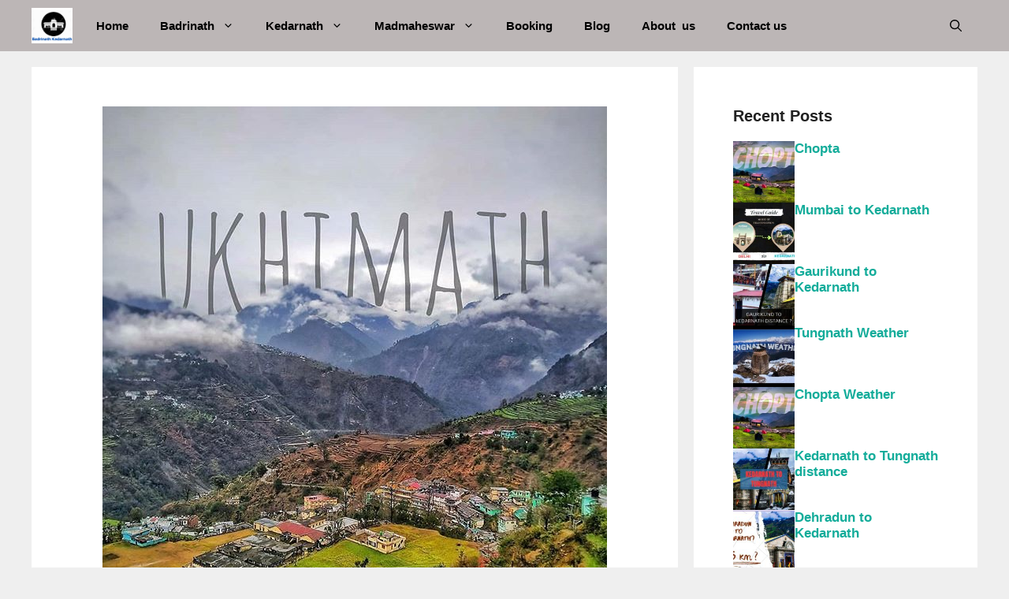

--- FILE ---
content_type: text/html; charset=UTF-8
request_url: https://badrinathkedarnath.com/ukhimath/
body_size: 20882
content:
<!DOCTYPE html><html lang="en-US"><head><script data-no-optimize="1">var litespeed_docref=sessionStorage.getItem("litespeed_docref");litespeed_docref&&(Object.defineProperty(document,"referrer",{get:function(){return litespeed_docref}}),sessionStorage.removeItem("litespeed_docref"));</script> <meta charset="UTF-8"><meta name='robots' content='index, follow, max-image-preview:large, max-snippet:-1, max-video-preview:-1' /><meta name="viewport" content="width=device-width, initial-scale=1"><title>Ukhimath: A Gateway to Divine Bliss - Badrinath Kedarnath</title><meta name="description" content="Discover the beauty and spirituality of Ukhimath, a picturesque town located in the Rudraprayag district of Uttarakhand, India." /><link rel="canonical" href="https://badrinathkedarnath.com/ukhimath/" /><meta property="og:locale" content="en_US" /><meta property="og:type" content="article" /><meta property="og:title" content="Ukhimath: A Gateway to Divine Bliss" /><meta property="og:description" content="Discover the beauty and spirituality of Ukhimath, a picturesque town located in the Rudraprayag district of Uttarakhand, India." /><meta property="og:url" content="https://badrinathkedarnath.com/ukhimath/" /><meta property="og:site_name" content="Badrinath Kedarnath" /><meta property="article:publisher" content="https://www.facebook.com/madmaheswar" /><meta property="article:published_time" content="2023-04-29T05:13:04+00:00" /><meta property="article:modified_time" content="2023-04-29T05:17:27+00:00" /><meta property="og:image" content="https://badrinathkedarnath.com/wp-content/uploads/2023/04/3fd184e62b2ed4a03a232856f3b6d4d0.jpg" /><meta property="og:image:width" content="640" /><meta property="og:image:height" content="800" /><meta property="og:image:type" content="image/jpeg" /><meta name="author" content="sachin" /><meta name="twitter:card" content="summary_large_image" /><meta name="twitter:label1" content="Written by" /><meta name="twitter:data1" content="sachin" /><meta name="twitter:label2" content="Est. reading time" /><meta name="twitter:data2" content="2 minutes" /> <script type="application/ld+json" class="yoast-schema-graph">{"@context":"https://schema.org","@graph":[{"@type":"Article","@id":"https://badrinathkedarnath.com/ukhimath/#article","isPartOf":{"@id":"https://badrinathkedarnath.com/ukhimath/"},"author":{"name":"sachin","@id":"https://badrinathkedarnath.com/#/schema/person/807a1ada413ca563fe1bb302a1273e15"},"headline":"Ukhimath: A Gateway to Divine Bliss","datePublished":"2023-04-29T05:13:04+00:00","dateModified":"2023-04-29T05:17:27+00:00","mainEntityOfPage":{"@id":"https://badrinathkedarnath.com/ukhimath/"},"wordCount":354,"commentCount":0,"publisher":{"@id":"https://badrinathkedarnath.com/#organization"},"image":{"@id":"https://badrinathkedarnath.com/ukhimath/#primaryimage"},"thumbnailUrl":"https://badrinathkedarnath.com/wp-content/uploads/2023/04/3fd184e62b2ed4a03a232856f3b6d4d0.jpg","articleSection":["Home"],"inLanguage":"en-US","potentialAction":[{"@type":"CommentAction","name":"Comment","target":["https://badrinathkedarnath.com/ukhimath/#respond"]}]},{"@type":"WebPage","@id":"https://badrinathkedarnath.com/ukhimath/","url":"https://badrinathkedarnath.com/ukhimath/","name":"Ukhimath: A Gateway to Divine Bliss - Badrinath Kedarnath","isPartOf":{"@id":"https://badrinathkedarnath.com/#website"},"primaryImageOfPage":{"@id":"https://badrinathkedarnath.com/ukhimath/#primaryimage"},"image":{"@id":"https://badrinathkedarnath.com/ukhimath/#primaryimage"},"thumbnailUrl":"https://badrinathkedarnath.com/wp-content/uploads/2023/04/3fd184e62b2ed4a03a232856f3b6d4d0.jpg","datePublished":"2023-04-29T05:13:04+00:00","dateModified":"2023-04-29T05:17:27+00:00","description":"Discover the beauty and spirituality of Ukhimath, a picturesque town located in the Rudraprayag district of Uttarakhand, India.","breadcrumb":{"@id":"https://badrinathkedarnath.com/ukhimath/#breadcrumb"},"inLanguage":"en-US","potentialAction":[{"@type":"ReadAction","target":["https://badrinathkedarnath.com/ukhimath/"]}]},{"@type":"ImageObject","inLanguage":"en-US","@id":"https://badrinathkedarnath.com/ukhimath/#primaryimage","url":"https://badrinathkedarnath.com/wp-content/uploads/2023/04/3fd184e62b2ed4a03a232856f3b6d4d0.jpg","contentUrl":"https://badrinathkedarnath.com/wp-content/uploads/2023/04/3fd184e62b2ed4a03a232856f3b6d4d0.jpg","width":640,"height":800,"caption":"Ukhimath"},{"@type":"BreadcrumbList","@id":"https://badrinathkedarnath.com/ukhimath/#breadcrumb","itemListElement":[{"@type":"ListItem","position":1,"name":"Home","item":"https://badrinathkedarnath.com/"},{"@type":"ListItem","position":2,"name":"Blog","item":"https://badrinathkedarnath.com/blog/"},{"@type":"ListItem","position":3,"name":"Ukhimath: A Gateway to Divine Bliss"}]},{"@type":"WebSite","@id":"https://badrinathkedarnath.com/#website","url":"https://badrinathkedarnath.com/","name":"Badrinath Kedarnath","description":"kedarnath Badrinath travel blog and information centre","publisher":{"@id":"https://badrinathkedarnath.com/#organization"},"potentialAction":[{"@type":"SearchAction","target":{"@type":"EntryPoint","urlTemplate":"https://badrinathkedarnath.com/?s={search_term_string}"},"query-input":{"@type":"PropertyValueSpecification","valueRequired":true,"valueName":"search_term_string"}}],"inLanguage":"en-US"},{"@type":"Organization","@id":"https://badrinathkedarnath.com/#organization","name":"Badrinath Kedarnath","url":"https://badrinathkedarnath.com/","logo":{"@type":"ImageObject","inLanguage":"en-US","@id":"https://badrinathkedarnath.com/#/schema/logo/image/","url":"https://badrinathkedarnath.com/wp-content/uploads/2023/03/cropped-Badrinath-Kedarnath-1-1-1.png","contentUrl":"https://badrinathkedarnath.com/wp-content/uploads/2023/03/cropped-Badrinath-Kedarnath-1-1-1.png","width":500,"height":435,"caption":"Badrinath Kedarnath"},"image":{"@id":"https://badrinathkedarnath.com/#/schema/logo/image/"},"sameAs":["https://www.facebook.com/madmaheswar"]},{"@type":"Person","@id":"https://badrinathkedarnath.com/#/schema/person/807a1ada413ca563fe1bb302a1273e15","name":"sachin","image":{"@type":"ImageObject","inLanguage":"en-US","@id":"https://badrinathkedarnath.com/#/schema/person/image/","url":"https://secure.gravatar.com/avatar/8626ab4bcfcbb3fbbf5b0ff455d1c66f0005d3c74a04375cee611ef96762b409?s=96&d=mm&r=g","contentUrl":"https://secure.gravatar.com/avatar/8626ab4bcfcbb3fbbf5b0ff455d1c66f0005d3c74a04375cee611ef96762b409?s=96&d=mm&r=g","caption":"sachin"},"sameAs":["https://badrinathkedarnath.com"]}]}</script> <link rel='dns-prefetch' href='//stats.wp.com' /><link href='https://fonts.gstatic.com' crossorigin rel='preconnect' /><link href='https://fonts.googleapis.com' crossorigin rel='preconnect' /><link data-optimized="2" rel="stylesheet" href="https://badrinathkedarnath.com/wp-content/litespeed/css/a97a99fba110b85a43d1df3b20d5ae71.css?ver=eda8f" /><script type="litespeed/javascript" data-src="https://badrinathkedarnath.com/wp-includes/js/jquery/jquery.min.js?ver=3.7.1" id="jquery-core-js"></script> <link rel="EditURI" type="application/rsd+xml" title="RSD" href="https://badrinathkedarnath.com/xmlrpc.php?rsd" /><link rel="alternate" title="oEmbed (JSON)" type="application/json+oembed" href="https://badrinathkedarnath.com/wp-json/oembed/1.0/embed?url=https%3A%2F%2Fbadrinathkedarnath.com%2Fukhimath%2F" /><link rel="alternate" title="oEmbed (XML)" type="text/xml+oembed" href="https://badrinathkedarnath.com/wp-json/oembed/1.0/embed?url=https%3A%2F%2Fbadrinathkedarnath.com%2Fukhimath%2F&#038;format=xml" /><meta name="generator" content="Elementor 3.34.2; features: additional_custom_breakpoints; settings: css_print_method-external, google_font-enabled, font_display-swap"><link rel="icon" href="https://badrinathkedarnath.com/wp-content/uploads/2023/03/cropped-cropped-Badrinath-Kedarnath-1-1-1-32x32.png" sizes="32x32" /><link rel="icon" href="https://badrinathkedarnath.com/wp-content/uploads/2023/03/cropped-cropped-Badrinath-Kedarnath-1-1-1-192x192.png" sizes="192x192" /><link rel="apple-touch-icon" href="https://badrinathkedarnath.com/wp-content/uploads/2023/03/cropped-cropped-Badrinath-Kedarnath-1-1-1-180x180.png" /><meta name="msapplication-TileImage" content="https://badrinathkedarnath.com/wp-content/uploads/2023/03/cropped-cropped-Badrinath-Kedarnath-1-1-1-270x270.png" /></head><body class="wp-singular post-template-default single single-post postid-2101 single-format-standard wp-custom-logo wp-embed-responsive wp-theme-generatepress post-image-above-header post-image-aligned-center sticky-menu-no-transition sticky-enabled both-sticky-menu right-sidebar nav-below-header separate-containers header-aligned-left dropdown-hover featured-image-active elementor-default elementor-kit-301 elementor-page elementor-page-2101" itemtype="https://schema.org/Blog" itemscope>
<a class="screen-reader-text skip-link" href="#content" title="Skip to content">Skip to content</a><nav class="auto-hide-sticky has-branding main-navigation has-menu-bar-items sub-menu-right" id="site-navigation" aria-label="Primary"  itemtype="https://schema.org/SiteNavigationElement" itemscope><div class="inside-navigation grid-container"><div class="navigation-branding"><div class="site-logo">
<a href="https://badrinathkedarnath.com/" title="Badrinath Kedarnath" rel="home">
<img data-lazyloaded="1" src="[data-uri]" fetchpriority="high"  class="header-image is-logo-image" alt="Badrinath Kedarnath" data-src="https://badrinathkedarnath.com/wp-content/uploads/2023/03/cropped-Badrinath-Kedarnath-1-1-1.png" title="Badrinath Kedarnath" data-srcset="https://badrinathkedarnath.com/wp-content/uploads/2023/03/cropped-Badrinath-Kedarnath-1-1-1.png 1x, https://badrinathkedarnath.com/wp-content/uploads/2023/03/cropped-Badrinath-Kedarnath-1-1-1.png 2x" width="500" height="435" />
</a></div></div>				<button class="menu-toggle" aria-controls="primary-menu" aria-expanded="false">
<span class="gp-icon icon-menu-bars"><svg viewBox="0 0 512 512" aria-hidden="true" xmlns="http://www.w3.org/2000/svg" width="1em" height="1em"><path d="M0 96c0-13.255 10.745-24 24-24h464c13.255 0 24 10.745 24 24s-10.745 24-24 24H24c-13.255 0-24-10.745-24-24zm0 160c0-13.255 10.745-24 24-24h464c13.255 0 24 10.745 24 24s-10.745 24-24 24H24c-13.255 0-24-10.745-24-24zm0 160c0-13.255 10.745-24 24-24h464c13.255 0 24 10.745 24 24s-10.745 24-24 24H24c-13.255 0-24-10.745-24-24z" /></svg><svg viewBox="0 0 512 512" aria-hidden="true" xmlns="http://www.w3.org/2000/svg" width="1em" height="1em"><path d="M71.029 71.029c9.373-9.372 24.569-9.372 33.942 0L256 222.059l151.029-151.03c9.373-9.372 24.569-9.372 33.942 0 9.372 9.373 9.372 24.569 0 33.942L289.941 256l151.03 151.029c9.372 9.373 9.372 24.569 0 33.942-9.373 9.372-24.569 9.372-33.942 0L256 289.941l-151.029 151.03c-9.373 9.372-24.569 9.372-33.942 0-9.372-9.373-9.372-24.569 0-33.942L222.059 256 71.029 104.971c-9.372-9.373-9.372-24.569 0-33.942z" /></svg></span><span class="mobile-menu">Menu</span>				</button><div id="primary-menu" class="main-nav"><ul id="menu-menu-1" class=" menu sf-menu"><li id="menu-item-979" class="menu-item menu-item-type-post_type menu-item-object-page menu-item-home menu-item-979"><a href="https://badrinathkedarnath.com/">Home</a></li><li id="menu-item-983" class="menu-item menu-item-type-post_type menu-item-object-page menu-item-has-children menu-item-983"><a href="https://badrinathkedarnath.com/badrinath/">Badrinath<span role="presentation" class="dropdown-menu-toggle"><span class="gp-icon icon-arrow"><svg viewBox="0 0 330 512" aria-hidden="true" xmlns="http://www.w3.org/2000/svg" width="1em" height="1em"><path d="M305.913 197.085c0 2.266-1.133 4.815-2.833 6.514L171.087 335.593c-1.7 1.7-4.249 2.832-6.515 2.832s-4.815-1.133-6.515-2.832L26.064 203.599c-1.7-1.7-2.832-4.248-2.832-6.514s1.132-4.816 2.832-6.515l14.162-14.163c1.7-1.699 3.966-2.832 6.515-2.832 2.266 0 4.815 1.133 6.515 2.832l111.316 111.317 111.316-111.317c1.7-1.699 4.249-2.832 6.515-2.832s4.815 1.133 6.515 2.832l14.162 14.163c1.7 1.7 2.833 4.249 2.833 6.515z" /></svg></span></span></a><ul class="sub-menu"><li id="menu-item-984" class="menu-item menu-item-type-post_type menu-item-object-page menu-item-984"><a href="https://badrinathkedarnath.com/badrinath-travel-guide/">Badrinath Travel Guide</a></li><li id="menu-item-992" class="menu-item menu-item-type-post_type menu-item-object-page menu-item-992"><a href="https://badrinathkedarnath.com/places-to-visit-in-badrinath/">Places to visit : Badrinath</a></li><li id="menu-item-991" class="menu-item menu-item-type-post_type menu-item-object-page menu-item-991"><a href="https://badrinathkedarnath.com/how-to-reach-badrinath/">How to reach Badrinath</a></li><li id="menu-item-985" class="menu-item menu-item-type-post_type menu-item-object-page menu-item-985"><a href="https://badrinathkedarnath.com/badrinath-weather/">Badrinath Weather</a></li></ul></li><li id="menu-item-989" class="menu-item menu-item-type-post_type menu-item-object-page menu-item-has-children menu-item-989"><a href="https://badrinathkedarnath.com/kedarnath/">Kedarnath<span role="presentation" class="dropdown-menu-toggle"><span class="gp-icon icon-arrow"><svg viewBox="0 0 330 512" aria-hidden="true" xmlns="http://www.w3.org/2000/svg" width="1em" height="1em"><path d="M305.913 197.085c0 2.266-1.133 4.815-2.833 6.514L171.087 335.593c-1.7 1.7-4.249 2.832-6.515 2.832s-4.815-1.133-6.515-2.832L26.064 203.599c-1.7-1.7-2.832-4.248-2.832-6.514s1.132-4.816 2.832-6.515l14.162-14.163c1.7-1.699 3.966-2.832 6.515-2.832 2.266 0 4.815 1.133 6.515 2.832l111.316 111.317 111.316-111.317c1.7-1.699 4.249-2.832 6.515-2.832s4.815 1.133 6.515 2.832l14.162 14.163c1.7 1.7 2.833 4.249 2.833 6.515z" /></svg></span></span></a><ul class="sub-menu"><li id="menu-item-1136" class="menu-item menu-item-type-post_type menu-item-object-page menu-item-1136"><a href="https://badrinathkedarnath.com/how-to-reach-kedarnath/">How to reach Kedarnath</a></li><li id="menu-item-1214" class="menu-item menu-item-type-post_type menu-item-object-page menu-item-1214"><a href="https://badrinathkedarnath.com/kedarnath-trek/">Kedarnath Trek</a></li><li id="menu-item-1135" class="menu-item menu-item-type-post_type menu-item-object-page menu-item-1135"><a href="https://badrinathkedarnath.com/places-to-visit-kedarnath/">Places to visit : Kedarnath</a></li><li id="menu-item-1134" class="menu-item menu-item-type-post_type menu-item-object-page menu-item-1134"><a href="https://badrinathkedarnath.com/kedarnath-weather/">Kedarnath Weather</a></li></ul></li><li id="menu-item-990" class="menu-item menu-item-type-post_type menu-item-object-page menu-item-has-children menu-item-990"><a href="https://badrinathkedarnath.com/madmaheswar/">Madmaheswar<span role="presentation" class="dropdown-menu-toggle"><span class="gp-icon icon-arrow"><svg viewBox="0 0 330 512" aria-hidden="true" xmlns="http://www.w3.org/2000/svg" width="1em" height="1em"><path d="M305.913 197.085c0 2.266-1.133 4.815-2.833 6.514L171.087 335.593c-1.7 1.7-4.249 2.832-6.515 2.832s-4.815-1.133-6.515-2.832L26.064 203.599c-1.7-1.7-2.832-4.248-2.832-6.514s1.132-4.816 2.832-6.515l14.162-14.163c1.7-1.699 3.966-2.832 6.515-2.832 2.266 0 4.815 1.133 6.515 2.832l111.316 111.317 111.316-111.317c1.7-1.699 4.249-2.832 6.515-2.832s4.815 1.133 6.515 2.832l14.162 14.163c1.7 1.7 2.833 4.249 2.833 6.515z" /></svg></span></span></a><ul class="sub-menu"><li id="menu-item-1497" class="menu-item menu-item-type-post_type menu-item-object-page menu-item-1497"><a href="https://badrinathkedarnath.com/madmaheswar-trek/">Madmaheswar Trek</a></li></ul></li><li id="menu-item-1603" class="menu-item menu-item-type-post_type menu-item-object-page menu-item-1603"><a href="https://badrinathkedarnath.com/booking/">Booking</a></li><li id="menu-item-998" class="menu-item menu-item-type-post_type menu-item-object-page current_page_parent menu-item-998"><a href="https://badrinathkedarnath.com/blog/">Blog</a></li><li id="menu-item-982" class="menu-item menu-item-type-post_type menu-item-object-page menu-item-982"><a href="https://badrinathkedarnath.com/about-us/">About  us</a></li><li id="menu-item-987" class="menu-item menu-item-type-post_type menu-item-object-page menu-item-987"><a href="https://badrinathkedarnath.com/contact-us/">Contact us</a></li></ul></div><div class="menu-bar-items">	<span class="menu-bar-item">
<a href="#" role="button" aria-label="Open search" data-gpmodal-trigger="gp-search"><span class="gp-icon icon-search"><svg viewBox="0 0 512 512" aria-hidden="true" xmlns="http://www.w3.org/2000/svg" width="1em" height="1em"><path fill-rule="evenodd" clip-rule="evenodd" d="M208 48c-88.366 0-160 71.634-160 160s71.634 160 160 160 160-71.634 160-160S296.366 48 208 48zM0 208C0 93.125 93.125 0 208 0s208 93.125 208 208c0 48.741-16.765 93.566-44.843 129.024l133.826 134.018c9.366 9.379 9.355 24.575-.025 33.941-9.379 9.366-24.575 9.355-33.941-.025L337.238 370.987C301.747 399.167 256.839 416 208 416 93.125 416 0 322.875 0 208z" /></svg><svg viewBox="0 0 512 512" aria-hidden="true" xmlns="http://www.w3.org/2000/svg" width="1em" height="1em"><path d="M71.029 71.029c9.373-9.372 24.569-9.372 33.942 0L256 222.059l151.029-151.03c9.373-9.372 24.569-9.372 33.942 0 9.372 9.373 9.372 24.569 0 33.942L289.941 256l151.03 151.029c9.372 9.373 9.372 24.569 0 33.942-9.373 9.372-24.569 9.372-33.942 0L256 289.941l-151.029 151.03c-9.373 9.372-24.569 9.372-33.942 0-9.372-9.373-9.372-24.569 0-33.942L222.059 256 71.029 104.971c-9.372-9.373-9.372-24.569 0-33.942z" /></svg></span></a>
</span></div></div></nav><div class="site grid-container container hfeed" id="page"><div class="site-content" id="content"><div class="content-area" id="primary"><main class="site-main" id="main"><article id="post-2101" class="post-2101 post type-post status-publish format-standard has-post-thumbnail hentry category-admin" itemtype="https://schema.org/CreativeWork" itemscope><div class="inside-article"><div class="featured-image  page-header-image-single ">
<img data-lazyloaded="1" src="[data-uri]" width="640" height="800" data-src="https://badrinathkedarnath.com/wp-content/uploads/2023/04/3fd184e62b2ed4a03a232856f3b6d4d0.jpg" class="attachment-full size-full" alt="Ukhimath" itemprop="image" decoding="async" data-srcset="https://badrinathkedarnath.com/wp-content/uploads/2023/04/3fd184e62b2ed4a03a232856f3b6d4d0.jpg 640w, https://badrinathkedarnath.com/wp-content/uploads/2023/04/3fd184e62b2ed4a03a232856f3b6d4d0-240x300.jpg 240w" data-sizes="(max-width: 640px) 100vw, 640px" /></div><header class="entry-header"><h1 class="entry-title" itemprop="headline">Ukhimath: A Gateway to Divine Bliss</h1><div class="entry-meta">
<span class="posted-on"><time class="entry-date published" datetime="2023-04-29T10:43:04+05:30" itemprop="datePublished">April 29, 2023</time></span> <span class="byline">by <span class="author vcard" itemprop="author" itemtype="https://schema.org/Person" itemscope><a class="url fn n" href="https://badrinathkedarnath.com/author/gmail-com/" title="View all posts by sachin" rel="author" itemprop="url"><span class="author-name" itemprop="name">sachin</span></a></span></span></div></header><div class="entry-content" itemprop="text"><div data-elementor-type="wp-post" data-elementor-id="2101" class="elementor elementor-2101"><section class="elementor-section elementor-top-section elementor-element elementor-element-6042cb2 elementor-section-boxed elementor-section-height-default elementor-section-height-default" data-id="6042cb2" data-element_type="section"><div class="elementor-container elementor-column-gap-default"><div class="elementor-column elementor-col-100 elementor-top-column elementor-element elementor-element-dbf3cf6" data-id="dbf3cf6" data-element_type="column"><div class="elementor-widget-wrap elementor-element-populated"><div class="elementor-element elementor-element-37555ba elementor-widget elementor-widget-text-editor" data-id="37555ba" data-element_type="widget" data-widget_type="text-editor.default"><div class="elementor-widget-container"><p>Nestled in the lap of the Himalayas, Ukhimath is a picturesque town situated in the Rudraprayag district of Uttarakhand, India.  Pincode of Ukhimath is 246469. Known as the winter seat of Lord Kedarnathand Lord Madyamaheswar, Ukhimath is a popular pilgrimage destination for Hindus and an ideal getaway for nature lovers and adventure enthusiasts.</p><p>The town is located at an altitude of 1,313 meters above sea level and is surrounded by snow-capped mountains, lush green forests, and gurgling rivers. The scenic beauty of Ukhimath is truly mesmerizing, making it a must-visit destination for anyone seeking a break from the chaos of city life.</p><p>One of the major attractions of Ukhimath is the Omkareshwar Temple, which is dedicated to Lord Shiva. The temple is situated in the heart of the town and is known for its unique architecture and intricate carvings. It is believed that during the winter months, the idol of Lord Kedarnath is brought to this temple and worshipped here by the locals.</p><p>Another popular attraction in Ukhimath is the Deoria Tal Lake, which is situated at an altitude of 2,438 meters above sea level. The lake is surrounded by dense forests and offers breathtaking views of the snow-clad peaks of the Himalayas. It is a popular spot for camping, trekking, and bird-watching.</p><p>For those seeking adventure, Ukhimath offers a range of exciting activities such as trekking, skiing, and camping. The town serves as the base camp for several trekking trails, including the famous Kedarnath Trek, which takes you through some of the most stunning landscapes in the Himalayas.</p><p>Ukhimath is also a great place to explore the local culture and traditions of Uttarakhand. The town is home to several festivals and fairs, including the Bikhauti Mela, which is held in March every year and attracts thousands of devotees from across the country.</p><p>In conclusion, Ukhimath is a paradise for nature lovers, adventure enthusiasts, and spiritual seekers. Its stunning natural beauty, rich cultural heritage, and peaceful atmosphere make it an ideal destination for a memorable vacation. So, pack your bags and head to Ukhimath for an experience of a lifetime.</p></div></div></div></div></div></section></div></div><footer class="entry-meta" aria-label="Entry meta">
<span class="cat-links"><span class="gp-icon icon-categories"><svg viewBox="0 0 512 512" aria-hidden="true" xmlns="http://www.w3.org/2000/svg" width="1em" height="1em"><path d="M0 112c0-26.51 21.49-48 48-48h110.014a48 48 0 0143.592 27.907l12.349 26.791A16 16 0 00228.486 128H464c26.51 0 48 21.49 48 48v224c0 26.51-21.49 48-48 48H48c-26.51 0-48-21.49-48-48V112z" /></svg></span><span class="screen-reader-text">Categories </span><a href="https://badrinathkedarnath.com/category/admin/" rel="category tag">Home</a></span><nav id="nav-below" class="post-navigation" aria-label="Posts"><div class="nav-previous"><span class="gp-icon icon-arrow-left"><svg viewBox="0 0 192 512" aria-hidden="true" xmlns="http://www.w3.org/2000/svg" width="1em" height="1em" fill-rule="evenodd" clip-rule="evenodd" stroke-linejoin="round" stroke-miterlimit="1.414"><path d="M178.425 138.212c0 2.265-1.133 4.813-2.832 6.512L64.276 256.001l111.317 111.277c1.7 1.7 2.832 4.247 2.832 6.513 0 2.265-1.133 4.813-2.832 6.512L161.43 394.46c-1.7 1.7-4.249 2.832-6.514 2.832-2.266 0-4.816-1.133-6.515-2.832L16.407 262.514c-1.699-1.7-2.832-4.248-2.832-6.513 0-2.265 1.133-4.813 2.832-6.512l131.994-131.947c1.7-1.699 4.249-2.831 6.515-2.831 2.265 0 4.815 1.132 6.514 2.831l14.163 14.157c1.7 1.7 2.832 3.965 2.832 6.513z" fill-rule="nonzero" /></svg></span><span class="prev"><a href="https://badrinathkedarnath.com/rishikesh-to-kedarnath-distance/" rel="prev">Rishikesh to Kedarnath Distance</a></span></div><div class="nav-next"><span class="gp-icon icon-arrow-right"><svg viewBox="0 0 192 512" aria-hidden="true" xmlns="http://www.w3.org/2000/svg" width="1em" height="1em" fill-rule="evenodd" clip-rule="evenodd" stroke-linejoin="round" stroke-miterlimit="1.414"><path d="M178.425 256.001c0 2.266-1.133 4.815-2.832 6.515L43.599 394.509c-1.7 1.7-4.248 2.833-6.514 2.833s-4.816-1.133-6.515-2.833l-14.163-14.162c-1.699-1.7-2.832-3.966-2.832-6.515 0-2.266 1.133-4.815 2.832-6.515l111.317-111.316L16.407 144.685c-1.699-1.7-2.832-4.249-2.832-6.515s1.133-4.815 2.832-6.515l14.163-14.162c1.7-1.7 4.249-2.833 6.515-2.833s4.815 1.133 6.514 2.833l131.994 131.993c1.7 1.7 2.832 4.249 2.832 6.515z" fill-rule="nonzero" /></svg></span><span class="next"><a href="https://badrinathkedarnath.com/guptkashi-to-kedarnath-distance/" rel="next">Guptkashi to Kedarnath distance</a></span></div></nav></footer><div><h2 class="wpsp-related-title">Related Posts</h2><section id="wpsp-291" class=" wp-show-posts-columns wp-show-posts" style=""><article class=" wp-show-posts-single post-2875 post type-post status-publish format-standard has-post-thumbnail hentry category-admin category-town tag-chopta tag-chopta-hill-station tag-chopta-in-april tag-chopta-in-january tag-chopta-in-march tag-chopta-in-may tag-chopta-in-november tag-chopta-in-summer tag-chopta-in-winter tag-chopta-mini-switzerland tag-chopta-sightseeing tag-chopta-travel-guide tag-chopta-trek tag-chopta-tungnath tag-chopta-uttarakhand tag-snowpod-chopta wpsp-col-4" itemtype="http://schema.org/CreativeWork" itemscope><div class="wp-show-posts-inner" style=""><div class="wp-show-posts-image  wpsp-image-center ">
<a href="https://badrinathkedarnath.com/chopta/"  title="Chopta"><img data-lazyloaded="1" src="[data-uri]" width="1280" height="720" data-src="https://badrinathkedarnath.com/wp-content/uploads/2023/05/Add-a-subheading.jpg" class="attachment-full size-full wp-post-image" alt="CHOPTA" itemprop="image" decoding="async" data-srcset="https://badrinathkedarnath.com/wp-content/uploads/2023/05/Add-a-subheading.jpg 1280w, https://badrinathkedarnath.com/wp-content/uploads/2023/05/Add-a-subheading-300x169.jpg 300w, https://badrinathkedarnath.com/wp-content/uploads/2023/05/Add-a-subheading-1024x576.jpg 1024w, https://badrinathkedarnath.com/wp-content/uploads/2023/05/Add-a-subheading-768x432.jpg 768w" data-sizes="(max-width: 1280px) 100vw, 1280px" /></a></div><header class="wp-show-posts-entry-header"><h3 class="wp-show-posts-entry-title" itemprop="headline"><a href="https://badrinathkedarnath.com/chopta/" rel="bookmark">Chopta</a></h3></header></div></article><article class=" wp-show-posts-single post-2788 post type-post status-publish format-standard has-post-thumbnail hentry category-admin tag-kedarnath-by-flight-from-mumbai tag-kedarnath-by-train-from-mumbai tag-kedarnath-from-mumbai tag-kedarnath-mumbai tag-kedarnath-route-from-mumbai tag-kedarnath-to-mumbai tag-kedarnath-to-mumbai-flight tag-kedarnath-train-from-mumbai tag-kedarnath-train-ticket-price-from-mumbai tag-mumbai-to-kedarnath tag-mumbai-to-kedarnath-bus tag-mumbai-to-kedarnath-distance tag-mumbai-to-kedarnath-distance-by-flight tag-mumbai-to-kedarnath-temple tag-mumbai-to-kedarnath-train-ticket-price tag-mumbai-to-kedarnath-train-ticket-price-2021 tag-mumbai-to-kedarnath-train-time tag-mumbai-to-kedarnath-train-time-table tag-train-from-mumbai-to-kedarnath tag-train-ticket-from-mumbai-to-kedarnath tag-train-to-kedarnath-from-mumba tag-way-to-kedarnath-from-mumbai wpsp-col-4" itemtype="http://schema.org/CreativeWork" itemscope><div class="wp-show-posts-inner" style=""><div class="wp-show-posts-image  wpsp-image-center ">
<a href="https://badrinathkedarnath.com/mumbai-to-kedarnath/"  title="Mumbai to Kedarnath"><img data-lazyloaded="1" src="[data-uri]" width="1280" height="720" data-src="https://badrinathkedarnath.com/wp-content/uploads/2023/05/TO.jpg" class="attachment-full size-full wp-post-image" alt="Mumbai to Kedarnath" itemprop="image" decoding="async" data-srcset="https://badrinathkedarnath.com/wp-content/uploads/2023/05/TO.jpg 1280w, https://badrinathkedarnath.com/wp-content/uploads/2023/05/TO-300x169.jpg 300w, https://badrinathkedarnath.com/wp-content/uploads/2023/05/TO-1024x576.jpg 1024w, https://badrinathkedarnath.com/wp-content/uploads/2023/05/TO-768x432.jpg 768w" data-sizes="(max-width: 1280px) 100vw, 1280px" /></a></div><header class="wp-show-posts-entry-header"><h3 class="wp-show-posts-entry-title" itemprop="headline"><a href="https://badrinathkedarnath.com/mumbai-to-kedarnath/" rel="bookmark">Mumbai to Kedarnath</a></h3></header></div></article><article class=" wp-show-posts-single post-2708 post type-post status-publish format-standard has-post-thumbnail hentry category-distance-guide category-admin tag-gaurikund-kedarnath-ropeway tag-gaurikund-se-kedarnath tag-gaurikund-to-kedarnath tag-gaurikund-to-kedarnath-by-horse-time-taken tag-gaurikund-to-kedarnath-by-pony-time tag-gaurikund-to-kedarnath-by-walk-time tag-gaurikund-to-kedarnath-distance tag-gaurikund-to-kedarnath-distance-by-helicopter tag-gaurikund-to-kedarnath-distance-by-road tag-gaurikund-to-kedarnath-distance-by-walk tag-gaurikund-to-kedarnath-horse-charges tag-gaurikund-to-kedarnath-trek tag-gaurikund-to-kedarnath-trek-distance tag-gaurikund-to-kedarnath-trek-time tag-gaurikund-to-kedarnath-walking-distance tag-gaurikund-to-kedarnath-yatra tag-kedarnath-gaurikund tag-kedarnath-to-gaurikund tag-kedarnath-walking-distance-from-gaurikund wpsp-col-4" itemtype="http://schema.org/CreativeWork" itemscope><div class="wp-show-posts-inner" style=""><div class="wp-show-posts-image  wpsp-image-center ">
<a href="https://badrinathkedarnath.com/gaurikund-to-kedarnath/"  title="Gaurikund to Kedarnath"><img data-lazyloaded="1" src="[data-uri]" width="1280" height="720" data-src="https://badrinathkedarnath.com/wp-content/uploads/2023/05/Gaurikund-to-Kedarnath-.jpg" class="attachment-full size-full wp-post-image" alt="Gaurikund to Kedarnath" itemprop="image" decoding="async" data-srcset="https://badrinathkedarnath.com/wp-content/uploads/2023/05/Gaurikund-to-Kedarnath-.jpg 1280w, https://badrinathkedarnath.com/wp-content/uploads/2023/05/Gaurikund-to-Kedarnath--300x169.jpg 300w, https://badrinathkedarnath.com/wp-content/uploads/2023/05/Gaurikund-to-Kedarnath--1024x576.jpg 1024w, https://badrinathkedarnath.com/wp-content/uploads/2023/05/Gaurikund-to-Kedarnath--768x432.jpg 768w" data-sizes="(max-width: 1280px) 100vw, 1280px" /></a></div><header class="wp-show-posts-entry-header"><h3 class="wp-show-posts-entry-title" itemprop="headline"><a href="https://badrinathkedarnath.com/gaurikund-to-kedarnath/" rel="bookmark">Gaurikund to Kedarnath</a></h3></header></div></article><div class="wpsp-clear"></div></section></div></div></article><div class="comments-area"><div id="comments"><div id="respond" class="comment-respond"><h3 id="reply-title" class="comment-reply-title">Leave a Comment <small><a rel="nofollow" id="cancel-comment-reply-link" href="/ukhimath/#respond" style="display:none;">Cancel reply</a></small></h3><form action="https://badrinathkedarnath.com/wp-comments-post.php" method="post" id="commentform" class="comment-form"><p class="comment-form-comment"><label for="comment" class="screen-reader-text">Comment</label><textarea id="comment" name="comment" cols="45" rows="8" required></textarea></p><label for="author" class="screen-reader-text">Name</label><input placeholder="Name *" id="author" name="author" type="text" value="" size="30" required />
<label for="email" class="screen-reader-text">Email</label><input placeholder="Email *" id="email" name="email" type="email" value="" size="30" required />
<label for="url" class="screen-reader-text">Website</label><input placeholder="Website" id="url" name="url" type="url" value="" size="30" /><p class="comment-form-cookies-consent"><input id="wp-comment-cookies-consent" name="wp-comment-cookies-consent" type="checkbox" value="yes" /> <label for="wp-comment-cookies-consent">Save my name, email, and website in this browser for the next time I comment.</label></p><p class="form-submit"><input name="submit" type="submit" id="submit" class="submit" value="Post Comment" /> <input type='hidden' name='comment_post_ID' value='2101' id='comment_post_ID' />
<input type='hidden' name='comment_parent' id='comment_parent' value='0' /></p></form></div></div></div></main></div><div class="widget-area sidebar is-right-sidebar" id="right-sidebar"><div class="inside-right-sidebar"><div class="gb-container gb-container-356d0541"><div class="gb-container gb-container-1ee5c636"> <script type="litespeed/javascript" data-src="https://pagead2.googlesyndication.com/pagead/js/adsbygoogle.js?client=ca-pub-5062350706529680"
     crossorigin="anonymous"></script> 
<ins class="adsbygoogle"
style="display:block"
data-ad-client="ca-pub-5062350706529680"
data-ad-slot="1903650519"
data-ad-format="auto"
data-full-width-responsive="true"></ins> <script type="litespeed/javascript">(adsbygoogle=window.adsbygoogle||[]).push({})</script> <div class="gb-container gb-container-2149fac3"> <script type="litespeed/javascript" data-src="https://pagead2.googlesyndication.com/pagead/js/adsbygoogle.js?client=ca-pub-5062350706529680"
     crossorigin="anonymous"></script> 
<ins class="adsbygoogle"
style="display:block"
data-ad-client="ca-pub-5062350706529680"
data-ad-slot="9670231956"
data-ad-format="auto"
data-full-width-responsive="true"></ins> <script type="litespeed/javascript">(adsbygoogle=window.adsbygoogle||[]).push({})</script> </div></div><div class="gb-container gb-container-531abb8c container-widget"><h2 class="gb-headline gb-headline-65a471be gb-headline-text">Recent Posts</h2><div class="gb-grid-wrapper gb-grid-wrapper-fd38aec4 gb-query-loop-wrapper"><div class="gb-grid-column gb-grid-column-73a84027 gb-query-loop-item post-2875 post type-post status-publish format-standard has-post-thumbnail hentry category-admin category-town tag-chopta tag-chopta-hill-station tag-chopta-in-april tag-chopta-in-january tag-chopta-in-march tag-chopta-in-may tag-chopta-in-november tag-chopta-in-summer tag-chopta-in-winter tag-chopta-mini-switzerland tag-chopta-sightseeing tag-chopta-travel-guide tag-chopta-trek tag-chopta-tungnath tag-chopta-uttarakhand tag-snowpod-chopta"><div class="gb-container gb-container-73a84027"><figure class="gb-block-image gb-block-image-5593ad4f"><img data-lazyloaded="1" src="[data-uri]" width="150" height="150" data-src="https://badrinathkedarnath.com/wp-content/uploads/2023/05/Add-a-subheading-150x150.jpg" class="gb-image-5593ad4f" alt="CHOPTA" decoding="async" /></figure><h3 class="gb-headline gb-headline-ada53e5a gb-headline-text"><a href="https://badrinathkedarnath.com/chopta/">Chopta</a></h3></div></div><div class="gb-grid-column gb-grid-column-73a84027 gb-query-loop-item post-2788 post type-post status-publish format-standard has-post-thumbnail hentry category-admin tag-kedarnath-by-flight-from-mumbai tag-kedarnath-by-train-from-mumbai tag-kedarnath-from-mumbai tag-kedarnath-mumbai tag-kedarnath-route-from-mumbai tag-kedarnath-to-mumbai tag-kedarnath-to-mumbai-flight tag-kedarnath-train-from-mumbai tag-kedarnath-train-ticket-price-from-mumbai tag-mumbai-to-kedarnath tag-mumbai-to-kedarnath-bus tag-mumbai-to-kedarnath-distance tag-mumbai-to-kedarnath-distance-by-flight tag-mumbai-to-kedarnath-temple tag-mumbai-to-kedarnath-train-ticket-price tag-mumbai-to-kedarnath-train-ticket-price-2021 tag-mumbai-to-kedarnath-train-time tag-mumbai-to-kedarnath-train-time-table tag-train-from-mumbai-to-kedarnath tag-train-ticket-from-mumbai-to-kedarnath tag-train-to-kedarnath-from-mumba tag-way-to-kedarnath-from-mumbai"><div class="gb-container gb-container-73a84027"><figure class="gb-block-image gb-block-image-5593ad4f"><img data-lazyloaded="1" src="[data-uri]" loading="lazy" width="150" height="150" data-src="https://badrinathkedarnath.com/wp-content/uploads/2023/05/TO-150x150.jpg" class="gb-image-5593ad4f" alt="Mumbai to Kedarnath" decoding="async" /></figure><h3 class="gb-headline gb-headline-ada53e5a gb-headline-text"><a href="https://badrinathkedarnath.com/mumbai-to-kedarnath/">Mumbai to Kedarnath</a></h3></div></div><div class="gb-grid-column gb-grid-column-73a84027 gb-query-loop-item post-2708 post type-post status-publish format-standard has-post-thumbnail hentry category-distance-guide category-admin tag-gaurikund-kedarnath-ropeway tag-gaurikund-se-kedarnath tag-gaurikund-to-kedarnath tag-gaurikund-to-kedarnath-by-horse-time-taken tag-gaurikund-to-kedarnath-by-pony-time tag-gaurikund-to-kedarnath-by-walk-time tag-gaurikund-to-kedarnath-distance tag-gaurikund-to-kedarnath-distance-by-helicopter tag-gaurikund-to-kedarnath-distance-by-road tag-gaurikund-to-kedarnath-distance-by-walk tag-gaurikund-to-kedarnath-horse-charges tag-gaurikund-to-kedarnath-trek tag-gaurikund-to-kedarnath-trek-distance tag-gaurikund-to-kedarnath-trek-time tag-gaurikund-to-kedarnath-walking-distance tag-gaurikund-to-kedarnath-yatra tag-kedarnath-gaurikund tag-kedarnath-to-gaurikund tag-kedarnath-walking-distance-from-gaurikund"><div class="gb-container gb-container-73a84027"><figure class="gb-block-image gb-block-image-5593ad4f"><img data-lazyloaded="1" src="[data-uri]" loading="lazy" width="150" height="150" data-src="https://badrinathkedarnath.com/wp-content/uploads/2023/05/Gaurikund-to-Kedarnath--150x150.jpg" class="gb-image-5593ad4f" alt="Gaurikund to Kedarnath" decoding="async" /></figure><h3 class="gb-headline gb-headline-ada53e5a gb-headline-text"><a href="https://badrinathkedarnath.com/gaurikund-to-kedarnath/">Gaurikund to Kedarnath</a></h3></div></div><div class="gb-grid-column gb-grid-column-73a84027 gb-query-loop-item post-2671 post type-post status-publish format-standard has-post-thumbnail hentry category-admin tag-chandrashila-temperature tag-chandrashila-weather tag-tungnath-snowfall-forecast tag-tungnath-temperature tag-tungnath-temperature-in-november tag-tungnath-temperature-in-october tag-tungnath-temperature-next-15-days tag-tungnath-weather tag-tungnath-weather-forecast-15-days tag-tungnath-weather-in-october"><div class="gb-container gb-container-73a84027"><figure class="gb-block-image gb-block-image-5593ad4f"><img data-lazyloaded="1" src="[data-uri]" loading="lazy" width="150" height="150" data-src="https://badrinathkedarnath.com/wp-content/uploads/2023/05/Screenshot-108-1-150x150.jpg" class="gb-image-5593ad4f" alt="Tungnath Temperature" decoding="async" /></figure><h3 class="gb-headline gb-headline-ada53e5a gb-headline-text"><a href="https://badrinathkedarnath.com/tungnath-weather/">Tungnath Weather</a></h3></div></div><div class="gb-grid-column gb-grid-column-73a84027 gb-query-loop-item post-2642 post type-post status-publish format-standard has-post-thumbnail hentry category-admin tag-chopta-temperature tag-chopta-temperature-in-december tag-chopta-temperature-next-15-days tag-chopta-tungnath-temperature tag-chopta-tungnath-weather tag-chopta-uttarakhand-temperature tag-chopta-uttarakhand-weather tag-chopta-weather tag-chopta-weather-forecast-15-days tag-chopta-weather-today tag-chopta-weather-today-snowfall tag-temperature-in-chopta-tungnath tag-today-chopta-weather tag-weather-chopta tag-weather-chopta-uttarakhand tag-weather-in-chopta-tungnath"><div class="gb-container gb-container-73a84027"><figure class="gb-block-image gb-block-image-5593ad4f"><img data-lazyloaded="1" src="[data-uri]" width="150" height="150" data-src="https://badrinathkedarnath.com/wp-content/uploads/2023/05/Add-a-subheading-150x150.jpg" class="gb-image-5593ad4f" alt="CHOPTA" decoding="async" /></figure><h3 class="gb-headline gb-headline-ada53e5a gb-headline-text"><a href="https://badrinathkedarnath.com/chopta-weather/">Chopta Weather</a></h3></div></div><div class="gb-grid-column gb-grid-column-73a84027 gb-query-loop-item post-2611 post type-post status-publish format-standard has-post-thumbnail hentry category-admin tag-distance-from-kedarnath-to-tungnath tag-kedarnath-to-tungnath tag-kedarnath-to-tungnath-by-road tag-kedarnath-to-tungnath-distance tag-kedarnath-to-tungnath-route-map tag-kedarnath-to-tungnath-temple-distance tag-kedarnath-to-tungnath-trek"><div class="gb-container gb-container-73a84027"><figure class="gb-block-image gb-block-image-5593ad4f"><img data-lazyloaded="1" src="[data-uri]" loading="lazy" width="150" height="150" data-src="https://badrinathkedarnath.com/wp-content/uploads/2023/05/Kedarnath-TO-Tungnath-150x150.jpg" class="gb-image-5593ad4f" alt="Kedarnath To Tungnath distance" decoding="async" /></figure><h3 class="gb-headline gb-headline-ada53e5a gb-headline-text"><a href="https://badrinathkedarnath.com/kedarnath-to-tungnath-distance/">Kedarnath to Tungnath distance</a></h3></div></div><div class="gb-grid-column gb-grid-column-73a84027 gb-query-loop-item post-2573 post type-post status-publish format-standard has-post-thumbnail hentry category-distance-guide category-admin tag-dehradun-to-kedarnath tag-dehradun-to-kedarnath-bus tag-dehradun-to-kedarnath-distance tag-dehradun-to-kedarnath-distance-by-road tag-dehradun-to-kedarnath-temple-distance tag-dehradun-to-sersi tag-distance-between-dehradun-to-kedarnath tag-kedarnath-to-dehradun-distance"><div class="gb-container gb-container-73a84027"><figure class="gb-block-image gb-block-image-5593ad4f"><img data-lazyloaded="1" src="[data-uri]" loading="lazy" width="150" height="150" data-src="https://badrinathkedarnath.com/wp-content/uploads/2023/05/Dehradun-to-Kedarnath-150x150.jpg" class="gb-image-5593ad4f" alt="Dehradun to Kedarnath" decoding="async" /></figure><h3 class="gb-headline gb-headline-ada53e5a gb-headline-text"><a href="https://badrinathkedarnath.com/dehradun-to-kedarnath/">Dehradun to Kedarnath</a></h3></div></div><div class="gb-grid-column gb-grid-column-73a84027 gb-query-loop-item post-2515 post type-post status-publish format-standard has-post-thumbnail hentry category-distance-guide category-admin tag-distance-between-rudraprayag-to-kedarnath tag-distance-from-rudraprayag-to-kedarnath tag-rudraprayag-to-kedarnath tag-rudraprayag-to-kedarnath-bus tag-rudraprayag-to-kedarnath-bus-service tag-rudraprayag-to-kedarnath-distance tag-rudraprayag-to-kedarnath-distance-by-road tag-rudraprayag-to-kedarnath-distance-by-road-map tag-rudraprayag-to-kedarnath-helicopter tag-rudraprayag-to-kedarnath-road-distance tag-rudraprayag-to-kedarnath-temple-distance"><div class="gb-container gb-container-73a84027"><figure class="gb-block-image gb-block-image-5593ad4f"><img data-lazyloaded="1" src="[data-uri]" loading="lazy" width="150" height="150" data-src="https://badrinathkedarnath.com/wp-content/uploads/2023/05/Rudraprayag-To-Kedarnath-1-150x150.jpg" class="gb-image-5593ad4f" alt="Rudraprayag To Kedarnath Ditance" decoding="async" /></figure><h3 class="gb-headline gb-headline-ada53e5a gb-headline-text"><a href="https://badrinathkedarnath.com/rudraprayag-to-kedarnath-distance/">Rudraprayag to Kedarnath distance</a></h3></div></div><div class="gb-grid-column gb-grid-column-73a84027 gb-query-loop-item post-2423 post type-post status-publish format-standard has-post-thumbnail hentry category-admin tag-camping tag-camping-at-deoria-tal tag-camping-in-deoria-tal tag-deoria-tal tag-deoria-tal-camping tag-deoria-tal-history tag-deoria-tal-in-winter tag-deoria-tal-lake tag-deoria-tal-trek-chopta tag-deoria-tal-trek-in-march tag-deoria-tal-trek-winter tag-deoria-tal-uttarakhand tag-deoriya-tal tag-how-to-reach-deoria-tal tag-sari-to-deoria-tal-trek"><div class="gb-container gb-container-73a84027"><figure class="gb-block-image gb-block-image-5593ad4f"><img data-lazyloaded="1" src="[data-uri]" loading="lazy" width="150" height="150" data-src="https://badrinathkedarnath.com/wp-content/uploads/2023/05/deoriatal-150x150.jpg" class="gb-image-5593ad4f" alt="deoria tal Uttarakhand" decoding="async" /></figure><h3 class="gb-headline gb-headline-ada53e5a gb-headline-text"><a href="https://badrinathkedarnath.com/deoria-tal/">Deoria Tal</a></h3></div></div><div class="gb-grid-column gb-grid-column-73a84027 gb-query-loop-item post-2402 post type-post status-publish format-standard has-post-thumbnail hentry category-admin tag-ukhimath-temperature"><div class="gb-container gb-container-73a84027"><figure class="gb-block-image gb-block-image-5593ad4f"><img data-lazyloaded="1" src="[data-uri]" loading="lazy" width="150" height="150" data-src="https://badrinathkedarnath.com/wp-content/uploads/2023/04/3fd184e62b2ed4a03a232856f3b6d4d0-150x150.jpg" class="gb-image-5593ad4f" alt="Ukhimath" decoding="async" /></figure><h3 class="gb-headline gb-headline-ada53e5a gb-headline-text"><a href="https://badrinathkedarnath.com/ukhimath-weather/">Ukhimath Weather</a></h3></div></div></div></div></div><div class="gb-container gb-container-2a6e5823"> <script type="litespeed/javascript" data-src="https://pagead2.googlesyndication.com/pagead/js/adsbygoogle.js?client=ca-pub-5062350706529680"
     crossorigin="anonymous"></script> 
<ins class="adsbygoogle"
style="display:block"
data-ad-client="ca-pub-5062350706529680"
data-ad-slot="9982951515"
data-ad-format="auto"
data-full-width-responsive="true"></ins> <script type="litespeed/javascript">(adsbygoogle=window.adsbygoogle||[]).push({})</script> </div></div></div></div></div><div class="site-footer footer-bar-active footer-bar-align-right"> <script type="litespeed/javascript" data-src="https://pagead2.googlesyndication.com/pagead/js/adsbygoogle.js?client=ca-pub-5062350706529680"
     crossorigin="anonymous"></script> 
<ins class="adsbygoogle"
style="display:block"
data-ad-client="ca-pub-5062350706529680"
data-ad-slot="8641949684"
data-ad-format="auto"
data-full-width-responsive="true"></ins> <script type="litespeed/javascript">(adsbygoogle=window.adsbygoogle||[]).push({})</script> <div class="gb-container gb-container-c13ca7a2"><div class="gb-inside-container"><div class="gb-grid-wrapper gb-grid-wrapper-afed7276"><div class="gb-grid-column gb-grid-column-5ab3db75"><div class="gb-container gb-container-5ab3db75"><div class="gb-inside-container"><div class="gb-container gb-container-1502688a"><div class="gb-inside-container"><h4 class="gb-headline gb-headline-13f3887f"><span class="gb-icon"><svg aria-hidden="true" role="img" height="1em" width="1em" viewBox="0 0 512 512" xmlns="http://www.w3.org/2000/svg"><path fill="currentColor" d="M328 256c0 39.8-32.2 72-72 72s-72-32.2-72-72 32.2-72 72-72 72 32.2 72 72zm104-72c-39.8 0-72 32.2-72 72s32.2 72 72 72 72-32.2 72-72-32.2-72-72-72zm-352 0c-39.8 0-72 32.2-72 72s32.2 72 72 72 72-32.2 72-72-32.2-72-72-72z"></path></svg></span><span class="gb-headline-text">Tour and travel website</span></h4><p class="gb-headline gb-headline-fa10744f gb-headline-text">Explore the world with us - your go-to travel guide for unique destinations, insider tips, and unforgettable experiences.</p></div></div><div class="gb-container gb-container-b0e96d4f"><div class="gb-inside-container"><div class="gb-button-wrapper gb-button-wrapper-a01a8dca"><a class="gb-button gb-button-6cf3b6d8" href="https://www.facebook.com/madmaheswar" target="_blank" rel="noopener noreferrer"><span class="gb-icon"><svg aria-hidden="true" role="img" height="1em" width="1em" viewBox="0 0 320 512" xmlns="http://www.w3.org/2000/svg"><path fill="currentColor" d="M279.14 288l14.22-92.66h-88.91v-60.13c0-25.35 12.42-50.06 52.24-50.06h40.42V6.26S260.43 0 225.36 0c-73.22 0-121.08 44.38-121.08 124.72v70.62H22.89V288h81.39v224h100.17V288z"></path></svg></span></a><span class="gb-button gb-button-f28bd947" target="_blank" rel="nofollow noopener noreferrer"><span class="gb-icon"><svg aria-hidden="true" role="img" height="1em" width="1em" viewBox="0 0 512 512" xmlns="http://www.w3.org/2000/svg"><path fill="currentColor" d="M459.37 151.716c.325 4.548.325 9.097.325 13.645 0 138.72-105.583 298.558-298.558 298.558-59.452 0-114.68-17.219-161.137-47.106 8.447.974 16.568 1.299 25.34 1.299 49.055 0 94.213-16.568 130.274-44.832-46.132-.975-84.792-31.188-98.112-72.772 6.498.974 12.995 1.624 19.818 1.624 9.421 0 18.843-1.3 27.614-3.573-48.081-9.747-84.143-51.98-84.143-102.985v-1.299c13.969 7.797 30.214 12.67 47.431 13.319-28.264-18.843-46.781-51.005-46.781-87.391 0-19.492 5.197-37.36 14.294-52.954 51.655 63.675 129.3 105.258 216.365 109.807-1.624-7.797-2.599-15.918-2.599-24.04 0-57.828 46.782-104.934 104.934-104.934 30.213 0 57.502 12.67 76.67 33.137 23.715-4.548 46.456-13.32 66.599-25.34-7.798 24.366-24.366 44.833-46.132 57.827 21.117-2.273 41.584-8.122 60.426-16.243-14.292 20.791-32.161 39.308-52.628 54.253z"></path></svg></span></span><span class="gb-button gb-button-c0b0a68d" target="_blank" rel="nofollow noopener noreferrer"><span class="gb-icon"><svg aria-hidden="true" role="img" height="1em" width="1em" viewBox="0 0 448 512" xmlns="http://www.w3.org/2000/svg"><path fill="currentColor" d="M224.1 141c-63.6 0-114.9 51.3-114.9 114.9s51.3 114.9 114.9 114.9S339 319.5 339 255.9 287.7 141 224.1 141zm0 189.6c-41.1 0-74.7-33.5-74.7-74.7s33.5-74.7 74.7-74.7 74.7 33.5 74.7 74.7-33.6 74.7-74.7 74.7zm146.4-194.3c0 14.9-12 26.8-26.8 26.8-14.9 0-26.8-12-26.8-26.8s12-26.8 26.8-26.8 26.8 12 26.8 26.8zm76.1 27.2c-1.7-35.9-9.9-67.7-36.2-93.9-26.2-26.2-58-34.4-93.9-36.2-37-2.1-147.9-2.1-184.9 0-35.8 1.7-67.6 9.9-93.9 36.1s-34.4 58-36.2 93.9c-2.1 37-2.1 147.9 0 184.9 1.7 35.9 9.9 67.7 36.2 93.9s58 34.4 93.9 36.2c37 2.1 147.9 2.1 184.9 0 35.9-1.7 67.7-9.9 93.9-36.2 26.2-26.2 34.4-58 36.2-93.9 2.1-37 2.1-147.8 0-184.8zM398.8 388c-7.8 19.6-22.9 34.7-42.6 42.6-29.5 11.7-99.5 9-132.1 9s-102.7 2.6-132.1-9c-19.6-7.8-34.7-22.9-42.6-42.6-11.7-29.5-9-99.5-9-132.1s-2.6-102.7 9-132.1c7.8-19.6 22.9-34.7 42.6-42.6 29.5-11.7 99.5-9 132.1-9s102.7-2.6 132.1 9c19.6 7.8 34.7 22.9 42.6 42.6 11.7 29.5 9 99.5 9 132.1s2.7 102.7-9 132.1z"></path></svg></span></span><span class="gb-button gb-button-d22b2f7f" target="_blank" rel="nofollow noopener noreferrer"><span class="gb-icon"><svg aria-hidden="true" role="img" height="1em" width="1em" viewBox="0 0 576 512" xmlns="http://www.w3.org/2000/svg"><path fill="currentColor" d="M549.655 124.083c-6.281-23.65-24.787-42.276-48.284-48.597C458.781 64 288 64 288 64S117.22 64 74.629 75.486c-23.497 6.322-42.003 24.947-48.284 48.597-11.412 42.867-11.412 132.305-11.412 132.305s0 89.438 11.412 132.305c6.281 23.65 24.787 41.5 48.284 47.821C117.22 448 288 448 288 448s170.78 0 213.371-11.486c23.497-6.321 42.003-24.171 48.284-47.821 11.412-42.867 11.412-132.305 11.412-132.305s0-89.438-11.412-132.305zm-317.51 213.508V175.185l142.739 81.205-142.739 81.201z"></path></svg></span></span><span class="gb-button gb-button-50da560d" target="_blank" rel="nofollow noopener noreferrer"><span class="gb-icon"><svg style="color: white" xmlns="http://www.w3.org/2000/svg" width="16" height="16" fill="currentColor" class="bi bi-telegram" viewBox="0 0 16 16"> <path d="M16 8A8 8 0 1 1 0 8a8 8 0 0 1 16 0zM8.287 5.906c-.778.324-2.334.994-4.666 2.01-.378.15-.577.298-.595.442-.03.243.275.339.69.47l.175.055c.408.133.958.288 1.243.294.26.006.549-.1.868-.32 2.179-1.471 3.304-2.214 3.374-2.23.05-.012.12-.026.166.016.047.041.042.12.037.141-.03.129-1.227 1.241-1.846 1.817-.193.18-.33.307-.358.336a8.154 8.154 0 0 1-.188.186c-.38.366-.664.64.015 1.088.327.216.589.393.85.571.284.194.568.387.936.629.093.06.183.125.27.187.331.236.63.448.997.414.214-.02.435-.22.547-.82.265-1.417.786-4.486.906-5.751a1.426 1.426 0 0 0-.013-.315.337.337 0 0 0-.114-.217.526.526 0 0 0-.31-.093c-.3.005-.763.166-2.984 1.09z" fill="white"></path> </svg></span></span></div></div></div></div></div></div><div class="gb-grid-column gb-grid-column-0f91740e"><div class="gb-container gb-container-0f91740e"><div class="gb-inside-container"><h6 class="gb-headline gb-headline-4da1108d gb-headline-text">Categorys</h6><p class="gb-headline gb-headline-ac0e08e5 gb-headline-text"><a href="https://badrinathkedarnath.com/blog/" data-type="page" data-id="227">Blog</a></p><p class="gb-headline gb-headline-aff8ab09 gb-headline-text"><a href="https://www.facebook.com/madmaheswar" data-type="URL" data-id="https://www.facebook.com/madmaheswar" target="_blank" rel="noreferrer noopener">Facebook</a></p><p class="gb-headline gb-headline-52215350 gb-headline-text">Instagram</p><p class="gb-headline gb-headline-f8cf8a65 gb-headline-text">YouTube</p></div></div></div><div class="gb-grid-column gb-grid-column-fe8be43b"><div class="gb-container gb-container-fe8be43b"><div class="gb-inside-container"><h6 class="gb-headline gb-headline-e1da985c gb-headline-text">Site Links</h6><p class="gb-headline gb-headline-5ddf5cb5 gb-headline-text"><a href="https://badrinathkedarnath.com/about/" data-type="page" data-id="34">About &nbsp;Us</a></p><p class="gb-headline gb-headline-c59ba1cd gb-headline-text"><a href="https://badrinathkedarnath.com/elementor-337/" data-type="page" data-id="337">Disclaimer</a></p><p class="gb-headline gb-headline-96939281 gb-headline-text"><a href="https://badrinathkedarnath.com/contact/" data-type="page" data-id="40">Contact</a></p><p class="gb-headline gb-headline-86a5ffed gb-headline-text"><a href="https://badrinathkedarnath.com/privacy-policy/" data-type="page" data-id="3">Privacy Policy</a></p></div></div></div><div class="gb-grid-column gb-grid-column-4a7c8dc0"><div class="gb-container gb-container-4a7c8dc0"><div class="gb-inside-container"><p class="gb-headline gb-headline-16c1f4a1 gb-headline-text">© badrinathkedarnath.com | All rights reserved</p></div></div></div><div class="gb-grid-column gb-grid-column-5cd69b5b"><div class="gb-container gb-container-5cd69b5b"><div class="gb-inside-container"><p class="gb-headline gb-headline-d3dfb5ae gb-headline-text"></p></div></div></div></div></div></div></div> <script type="speculationrules">{"prefetch":[{"source":"document","where":{"and":[{"href_matches":"\/*"},{"not":{"href_matches":["\/wp-*.php","\/wp-admin\/*","\/wp-content\/uploads\/*","\/wp-content\/*","\/wp-content\/plugins\/*","\/wp-content\/themes\/generatepress\/*","\/*\\?(.+)"]}},{"not":{"selector_matches":"a[rel~=\"nofollow\"]"}},{"not":{"selector_matches":".no-prefetch, .no-prefetch a"}}]},"eagerness":"conservative"}]}</script> <div class="gp-modal gp-search-modal" id="gp-search"><div class="gp-modal__overlay" tabindex="-1" data-gpmodal-close><div class="gp-modal__container"><form role="search" method="get" class="search-modal-form" action="https://badrinathkedarnath.com/">
<label for="search-modal-input" class="screen-reader-text">Search for:</label><div class="search-modal-fields">
<input id="search-modal-input" type="search" class="search-field" placeholder="Search &hellip;" value="" name="s" />
<button aria-label="Search"><span class="gp-icon icon-search"><svg viewBox="0 0 512 512" aria-hidden="true" xmlns="http://www.w3.org/2000/svg" width="1em" height="1em"><path fill-rule="evenodd" clip-rule="evenodd" d="M208 48c-88.366 0-160 71.634-160 160s71.634 160 160 160 160-71.634 160-160S296.366 48 208 48zM0 208C0 93.125 93.125 0 208 0s208 93.125 208 208c0 48.741-16.765 93.566-44.843 129.024l133.826 134.018c9.366 9.379 9.355 24.575-.025 33.941-9.379 9.366-24.575 9.355-33.941-.025L337.238 370.987C301.747 399.167 256.839 416 208 416 93.125 416 0 322.875 0 208z" /></svg></span></button></div></form></div></div></div><!--[if lte IE 11]> <script src="https://badrinathkedarnath.com/wp-content/themes/generatepress/assets/js/classList.min.js?ver=3.5.1" id="generate-classlist-js"></script> <![endif]--> <script id="jetpack-stats-js-before" type="litespeed/javascript">_stq=window._stq||[];_stq.push(["view",{"v":"ext","blog":"217699159","post":"2101","tz":"5.5","srv":"badrinathkedarnath.com","j":"1:15.4"}]);_stq.push(["clickTrackerInit","217699159","2101"])</script> <script src="https://stats.wp.com/e-202604.js" id="jetpack-stats-js" defer data-wp-strategy="defer"></script> <script data-no-optimize="1">window.lazyLoadOptions=Object.assign({},{threshold:300},window.lazyLoadOptions||{});!function(t,e){"object"==typeof exports&&"undefined"!=typeof module?module.exports=e():"function"==typeof define&&define.amd?define(e):(t="undefined"!=typeof globalThis?globalThis:t||self).LazyLoad=e()}(this,function(){"use strict";function e(){return(e=Object.assign||function(t){for(var e=1;e<arguments.length;e++){var n,a=arguments[e];for(n in a)Object.prototype.hasOwnProperty.call(a,n)&&(t[n]=a[n])}return t}).apply(this,arguments)}function o(t){return e({},at,t)}function l(t,e){return t.getAttribute(gt+e)}function c(t){return l(t,vt)}function s(t,e){return function(t,e,n){e=gt+e;null!==n?t.setAttribute(e,n):t.removeAttribute(e)}(t,vt,e)}function i(t){return s(t,null),0}function r(t){return null===c(t)}function u(t){return c(t)===_t}function d(t,e,n,a){t&&(void 0===a?void 0===n?t(e):t(e,n):t(e,n,a))}function f(t,e){et?t.classList.add(e):t.className+=(t.className?" ":"")+e}function _(t,e){et?t.classList.remove(e):t.className=t.className.replace(new RegExp("(^|\\s+)"+e+"(\\s+|$)")," ").replace(/^\s+/,"").replace(/\s+$/,"")}function g(t){return t.llTempImage}function v(t,e){!e||(e=e._observer)&&e.unobserve(t)}function b(t,e){t&&(t.loadingCount+=e)}function p(t,e){t&&(t.toLoadCount=e)}function n(t){for(var e,n=[],a=0;e=t.children[a];a+=1)"SOURCE"===e.tagName&&n.push(e);return n}function h(t,e){(t=t.parentNode)&&"PICTURE"===t.tagName&&n(t).forEach(e)}function a(t,e){n(t).forEach(e)}function m(t){return!!t[lt]}function E(t){return t[lt]}function I(t){return delete t[lt]}function y(e,t){var n;m(e)||(n={},t.forEach(function(t){n[t]=e.getAttribute(t)}),e[lt]=n)}function L(a,t){var o;m(a)&&(o=E(a),t.forEach(function(t){var e,n;e=a,(t=o[n=t])?e.setAttribute(n,t):e.removeAttribute(n)}))}function k(t,e,n){f(t,e.class_loading),s(t,st),n&&(b(n,1),d(e.callback_loading,t,n))}function A(t,e,n){n&&t.setAttribute(e,n)}function O(t,e){A(t,rt,l(t,e.data_sizes)),A(t,it,l(t,e.data_srcset)),A(t,ot,l(t,e.data_src))}function w(t,e,n){var a=l(t,e.data_bg_multi),o=l(t,e.data_bg_multi_hidpi);(a=nt&&o?o:a)&&(t.style.backgroundImage=a,n=n,f(t=t,(e=e).class_applied),s(t,dt),n&&(e.unobserve_completed&&v(t,e),d(e.callback_applied,t,n)))}function x(t,e){!e||0<e.loadingCount||0<e.toLoadCount||d(t.callback_finish,e)}function M(t,e,n){t.addEventListener(e,n),t.llEvLisnrs[e]=n}function N(t){return!!t.llEvLisnrs}function z(t){if(N(t)){var e,n,a=t.llEvLisnrs;for(e in a){var o=a[e];n=e,o=o,t.removeEventListener(n,o)}delete t.llEvLisnrs}}function C(t,e,n){var a;delete t.llTempImage,b(n,-1),(a=n)&&--a.toLoadCount,_(t,e.class_loading),e.unobserve_completed&&v(t,n)}function R(i,r,c){var l=g(i)||i;N(l)||function(t,e,n){N(t)||(t.llEvLisnrs={});var a="VIDEO"===t.tagName?"loadeddata":"load";M(t,a,e),M(t,"error",n)}(l,function(t){var e,n,a,o;n=r,a=c,o=u(e=i),C(e,n,a),f(e,n.class_loaded),s(e,ut),d(n.callback_loaded,e,a),o||x(n,a),z(l)},function(t){var e,n,a,o;n=r,a=c,o=u(e=i),C(e,n,a),f(e,n.class_error),s(e,ft),d(n.callback_error,e,a),o||x(n,a),z(l)})}function T(t,e,n){var a,o,i,r,c;t.llTempImage=document.createElement("IMG"),R(t,e,n),m(c=t)||(c[lt]={backgroundImage:c.style.backgroundImage}),i=n,r=l(a=t,(o=e).data_bg),c=l(a,o.data_bg_hidpi),(r=nt&&c?c:r)&&(a.style.backgroundImage='url("'.concat(r,'")'),g(a).setAttribute(ot,r),k(a,o,i)),w(t,e,n)}function G(t,e,n){var a;R(t,e,n),a=e,e=n,(t=Et[(n=t).tagName])&&(t(n,a),k(n,a,e))}function D(t,e,n){var a;a=t,(-1<It.indexOf(a.tagName)?G:T)(t,e,n)}function S(t,e,n){var a;t.setAttribute("loading","lazy"),R(t,e,n),a=e,(e=Et[(n=t).tagName])&&e(n,a),s(t,_t)}function V(t){t.removeAttribute(ot),t.removeAttribute(it),t.removeAttribute(rt)}function j(t){h(t,function(t){L(t,mt)}),L(t,mt)}function F(t){var e;(e=yt[t.tagName])?e(t):m(e=t)&&(t=E(e),e.style.backgroundImage=t.backgroundImage)}function P(t,e){var n;F(t),n=e,r(e=t)||u(e)||(_(e,n.class_entered),_(e,n.class_exited),_(e,n.class_applied),_(e,n.class_loading),_(e,n.class_loaded),_(e,n.class_error)),i(t),I(t)}function U(t,e,n,a){var o;n.cancel_on_exit&&(c(t)!==st||"IMG"===t.tagName&&(z(t),h(o=t,function(t){V(t)}),V(o),j(t),_(t,n.class_loading),b(a,-1),i(t),d(n.callback_cancel,t,e,a)))}function $(t,e,n,a){var o,i,r=(i=t,0<=bt.indexOf(c(i)));s(t,"entered"),f(t,n.class_entered),_(t,n.class_exited),o=t,i=a,n.unobserve_entered&&v(o,i),d(n.callback_enter,t,e,a),r||D(t,n,a)}function q(t){return t.use_native&&"loading"in HTMLImageElement.prototype}function H(t,o,i){t.forEach(function(t){return(a=t).isIntersecting||0<a.intersectionRatio?$(t.target,t,o,i):(e=t.target,n=t,a=o,t=i,void(r(e)||(f(e,a.class_exited),U(e,n,a,t),d(a.callback_exit,e,n,t))));var e,n,a})}function B(e,n){var t;tt&&!q(e)&&(n._observer=new IntersectionObserver(function(t){H(t,e,n)},{root:(t=e).container===document?null:t.container,rootMargin:t.thresholds||t.threshold+"px"}))}function J(t){return Array.prototype.slice.call(t)}function K(t){return t.container.querySelectorAll(t.elements_selector)}function Q(t){return c(t)===ft}function W(t,e){return e=t||K(e),J(e).filter(r)}function X(e,t){var n;(n=K(e),J(n).filter(Q)).forEach(function(t){_(t,e.class_error),i(t)}),t.update()}function t(t,e){var n,a,t=o(t);this._settings=t,this.loadingCount=0,B(t,this),n=t,a=this,Y&&window.addEventListener("online",function(){X(n,a)}),this.update(e)}var Y="undefined"!=typeof window,Z=Y&&!("onscroll"in window)||"undefined"!=typeof navigator&&/(gle|ing|ro)bot|crawl|spider/i.test(navigator.userAgent),tt=Y&&"IntersectionObserver"in window,et=Y&&"classList"in document.createElement("p"),nt=Y&&1<window.devicePixelRatio,at={elements_selector:".lazy",container:Z||Y?document:null,threshold:300,thresholds:null,data_src:"src",data_srcset:"srcset",data_sizes:"sizes",data_bg:"bg",data_bg_hidpi:"bg-hidpi",data_bg_multi:"bg-multi",data_bg_multi_hidpi:"bg-multi-hidpi",data_poster:"poster",class_applied:"applied",class_loading:"litespeed-loading",class_loaded:"litespeed-loaded",class_error:"error",class_entered:"entered",class_exited:"exited",unobserve_completed:!0,unobserve_entered:!1,cancel_on_exit:!0,callback_enter:null,callback_exit:null,callback_applied:null,callback_loading:null,callback_loaded:null,callback_error:null,callback_finish:null,callback_cancel:null,use_native:!1},ot="src",it="srcset",rt="sizes",ct="poster",lt="llOriginalAttrs",st="loading",ut="loaded",dt="applied",ft="error",_t="native",gt="data-",vt="ll-status",bt=[st,ut,dt,ft],pt=[ot],ht=[ot,ct],mt=[ot,it,rt],Et={IMG:function(t,e){h(t,function(t){y(t,mt),O(t,e)}),y(t,mt),O(t,e)},IFRAME:function(t,e){y(t,pt),A(t,ot,l(t,e.data_src))},VIDEO:function(t,e){a(t,function(t){y(t,pt),A(t,ot,l(t,e.data_src))}),y(t,ht),A(t,ct,l(t,e.data_poster)),A(t,ot,l(t,e.data_src)),t.load()}},It=["IMG","IFRAME","VIDEO"],yt={IMG:j,IFRAME:function(t){L(t,pt)},VIDEO:function(t){a(t,function(t){L(t,pt)}),L(t,ht),t.load()}},Lt=["IMG","IFRAME","VIDEO"];return t.prototype={update:function(t){var e,n,a,o=this._settings,i=W(t,o);{if(p(this,i.length),!Z&&tt)return q(o)?(e=o,n=this,i.forEach(function(t){-1!==Lt.indexOf(t.tagName)&&S(t,e,n)}),void p(n,0)):(t=this._observer,o=i,t.disconnect(),a=t,void o.forEach(function(t){a.observe(t)}));this.loadAll(i)}},destroy:function(){this._observer&&this._observer.disconnect(),K(this._settings).forEach(function(t){I(t)}),delete this._observer,delete this._settings,delete this.loadingCount,delete this.toLoadCount},loadAll:function(t){var e=this,n=this._settings;W(t,n).forEach(function(t){v(t,e),D(t,n,e)})},restoreAll:function(){var e=this._settings;K(e).forEach(function(t){P(t,e)})}},t.load=function(t,e){e=o(e);D(t,e)},t.resetStatus=function(t){i(t)},t}),function(t,e){"use strict";function n(){e.body.classList.add("litespeed_lazyloaded")}function a(){console.log("[LiteSpeed] Start Lazy Load"),o=new LazyLoad(Object.assign({},t.lazyLoadOptions||{},{elements_selector:"[data-lazyloaded]",callback_finish:n})),i=function(){o.update()},t.MutationObserver&&new MutationObserver(i).observe(e.documentElement,{childList:!0,subtree:!0,attributes:!0})}var o,i;t.addEventListener?t.addEventListener("load",a,!1):t.attachEvent("onload",a)}(window,document);</script><script data-no-optimize="1">window.litespeed_ui_events=window.litespeed_ui_events||["mouseover","click","keydown","wheel","touchmove","touchstart"];var urlCreator=window.URL||window.webkitURL;function litespeed_load_delayed_js_force(){console.log("[LiteSpeed] Start Load JS Delayed"),litespeed_ui_events.forEach(e=>{window.removeEventListener(e,litespeed_load_delayed_js_force,{passive:!0})}),document.querySelectorAll("iframe[data-litespeed-src]").forEach(e=>{e.setAttribute("src",e.getAttribute("data-litespeed-src"))}),"loading"==document.readyState?window.addEventListener("DOMContentLoaded",litespeed_load_delayed_js):litespeed_load_delayed_js()}litespeed_ui_events.forEach(e=>{window.addEventListener(e,litespeed_load_delayed_js_force,{passive:!0})});async function litespeed_load_delayed_js(){let t=[];for(var d in document.querySelectorAll('script[type="litespeed/javascript"]').forEach(e=>{t.push(e)}),t)await new Promise(e=>litespeed_load_one(t[d],e));document.dispatchEvent(new Event("DOMContentLiteSpeedLoaded")),window.dispatchEvent(new Event("DOMContentLiteSpeedLoaded"))}function litespeed_load_one(t,e){console.log("[LiteSpeed] Load ",t);var d=document.createElement("script");d.addEventListener("load",e),d.addEventListener("error",e),t.getAttributeNames().forEach(e=>{"type"!=e&&d.setAttribute("data-src"==e?"src":e,t.getAttribute(e))});let a=!(d.type="text/javascript");!d.src&&t.textContent&&(d.src=litespeed_inline2src(t.textContent),a=!0),t.after(d),t.remove(),a&&e()}function litespeed_inline2src(t){try{var d=urlCreator.createObjectURL(new Blob([t.replace(/^(?:<!--)?(.*?)(?:-->)?$/gm,"$1")],{type:"text/javascript"}))}catch(e){d="data:text/javascript;base64,"+btoa(t.replace(/^(?:<!--)?(.*?)(?:-->)?$/gm,"$1"))}return d}</script><script data-no-optimize="1">var litespeed_vary=document.cookie.replace(/(?:(?:^|.*;\s*)_lscache_vary\s*\=\s*([^;]*).*$)|^.*$/,"");litespeed_vary||fetch("/wp-content/plugins/litespeed-cache/guest.vary.php",{method:"POST",cache:"no-cache",redirect:"follow"}).then(e=>e.json()).then(e=>{console.log(e),e.hasOwnProperty("reload")&&"yes"==e.reload&&(sessionStorage.setItem("litespeed_docref",document.referrer),window.location.reload(!0))});</script><script data-optimized="1" type="litespeed/javascript" data-src="https://badrinathkedarnath.com/wp-content/litespeed/js/93adf2dd8cdd623310ca4a6c82850adf.js?ver=eda8f"></script></body></html>
<!-- Page optimized by LiteSpeed Cache @2026-01-22 03:58:31 -->

<!-- Page cached by LiteSpeed Cache 7.7 on 2026-01-22 03:58:31 -->
<!-- Guest Mode -->
<!-- QUIC.cloud UCSS in queue -->